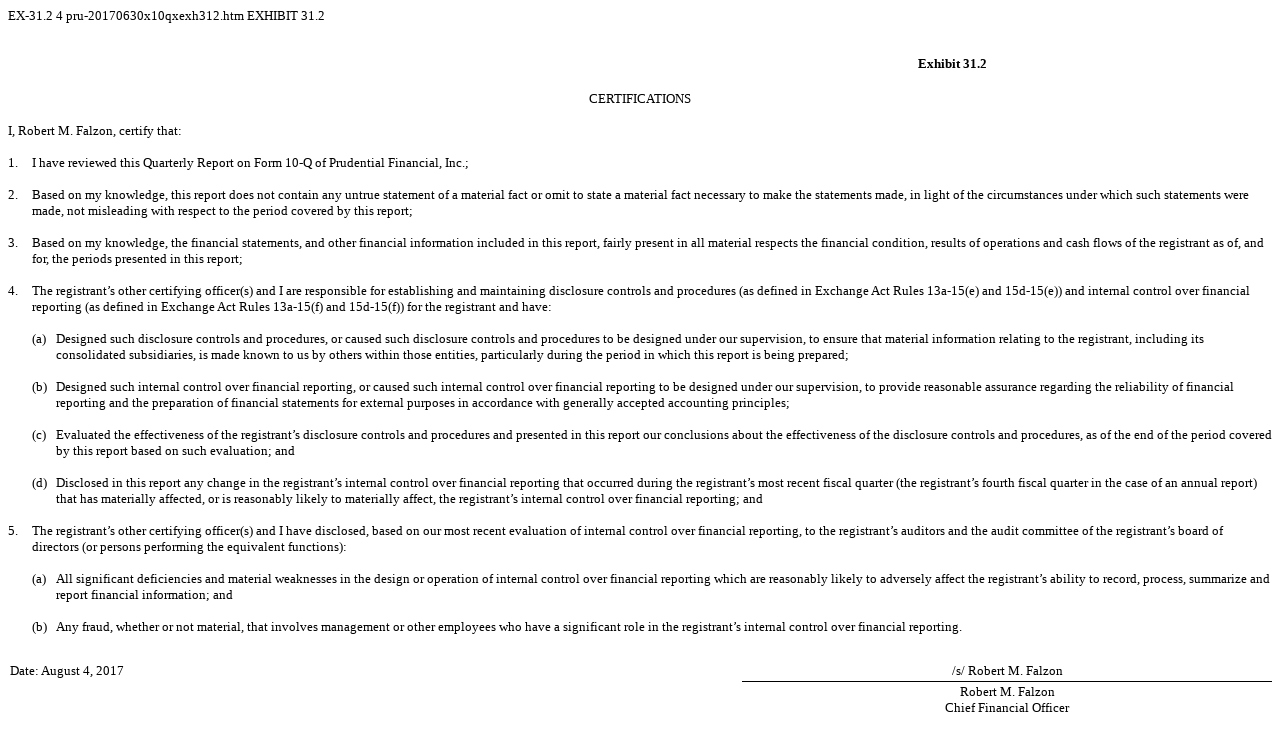

--- FILE ---
content_type: text/html
request_url: https://www.sec.gov/Archives/edgar/data/1137774/000113777417000104/pru-20170630x10qxexh312.htm
body_size: 1956
content:
<DOCUMENT>
<TYPE>EX-31.2
<SEQUENCE>4
<FILENAME>pru-20170630x10qxexh312.htm
<DESCRIPTION>EXHIBIT 31.2
<TEXT>
<!DOCTYPE html PUBLIC "-//W3C//DTD HTML 4.01 Transitional//EN" "http://www.w3.org/TR/html4/loose.dtd">
<html>
	<head>
		<!-- Document created using Wdesk 1 -->
		<!-- Copyright 2017 Workiva -->
		<title>Exhibit</title>
	</head>
	<body style="font-family:Times New Roman;font-size:10pt;">
<div><a name="s3FCA244CE29353CFAAAA570E422B58AD"></a></div><div><div style="line-height:120%;font-size:10pt;"><font style="font-family:inherit;font-size:10pt;"><br></font></div></div><div><br></div><div style="line-height:120%;text-align:center;text-indent:624px;font-size:10pt;"><font style="font-family:inherit;font-size:10pt;font-weight:bold;">Exhibit 31.2</font></div><div style="line-height:120%;text-align:center;font-size:12pt;"><font style="font-family:inherit;font-size:12pt;"><br></font></div><div style="line-height:120%;text-align:center;font-size:10pt;"><font style="font-family:inherit;font-size:10pt;">CERTIFICATIONS</font></div><div style="line-height:120%;font-size:10pt;"><font style="font-family:inherit;font-size:10pt;"><br></font></div><div style="line-height:120%;font-size:10pt;"><font style="font-family:inherit;font-size:10pt;">I, Robert M. Falzon, certify that:</font></div><div style="line-height:120%;font-size:10pt;"><font style="font-family:inherit;font-size:10pt;"><br></font></div><table cellpadding="0" cellspacing="0" style="font-family:Times New Roman; font-size:10pt;"><tr><td style="width:24px;"></td><td></td></tr><tr><td style="vertical-align:top"><div style="line-height:120%;font-size:10pt;padding-left:0px;"><font style="font-family:inherit;font-size:10pt;">1.</font></div></td><td style="vertical-align:top;"><div style="line-height:120%;text-align:left;font-size:10pt;"><font style="font-family:inherit;font-size:10pt;">I have reviewed this Quarterly Report on Form 10-Q of Prudential Financial, Inc.;</font></div></td></tr></table><div style="line-height:120%;text-align:left;font-size:10pt;"><font style="font-family:inherit;font-size:10pt;"><br></font></div><table cellpadding="0" cellspacing="0" style="font-family:Times New Roman; font-size:10pt;"><tr><td style="width:24px;"></td><td></td></tr><tr><td style="vertical-align:top"><div style="line-height:120%;font-size:10pt;padding-left:0px;"><font style="font-family:inherit;font-size:10pt;">2.</font></div></td><td style="vertical-align:top;"><div style="line-height:120%;text-align:left;font-size:10pt;"><font style="font-family:inherit;font-size:10pt;">Based on my knowledge, this report does not contain any untrue statement of a material fact or omit to state a material fact necessary to make the statements made, in light of the circumstances under which such statements were made, not misleading with respect to the period covered by this report;</font></div></td></tr></table><div style="line-height:120%;text-align:left;font-size:10pt;"><font style="font-family:inherit;font-size:10pt;"><br></font></div><table cellpadding="0" cellspacing="0" style="font-family:Times New Roman; font-size:10pt;"><tr><td style="width:24px;"></td><td></td></tr><tr><td style="vertical-align:top"><div style="line-height:120%;font-size:10pt;padding-left:0px;"><font style="font-family:inherit;font-size:10pt;">3.</font></div></td><td style="vertical-align:top;"><div style="line-height:120%;text-align:left;font-size:10pt;"><font style="font-family:inherit;font-size:10pt;">Based on my knowledge, the financial statements, and other financial information included in this report, fairly present in all material respects the financial condition, results of operations and cash flows of the registrant as of, and for, the periods presented in this report;</font></div></td></tr></table><div style="line-height:120%;text-align:left;font-size:10pt;"><font style="font-family:inherit;font-size:10pt;"><br></font></div><table cellpadding="0" cellspacing="0" style="font-family:Times New Roman; font-size:10pt;"><tr><td style="width:24px;"></td><td></td></tr><tr><td style="vertical-align:top"><div style="line-height:120%;font-size:10pt;padding-left:0px;"><font style="font-family:inherit;font-size:10pt;">4.</font></div></td><td style="vertical-align:top;"><div style="line-height:120%;text-align:left;font-size:10pt;"><font style="font-family:inherit;font-size:10pt;">The registrant&#8217;s other certifying officer(s) and I are responsible for establishing and maintaining disclosure controls and procedures (as defined in Exchange Act Rules 13a-15(e) and 15d-15(e)) and internal control over financial reporting (as defined in Exchange Act Rules 13a-15(f) and 15d-15(f)) for the registrant and have:</font></div></td></tr></table><div style="line-height:120%;text-align:left;padding-left:24px;font-size:10pt;"><font style="font-family:inherit;font-size:10pt;"><br></font></div><table cellpadding="0" cellspacing="0" style="font-family:Times New Roman; font-size:10pt;"><tr><td style="width:48px;"></td><td></td></tr><tr><td style="vertical-align:top"><div style="line-height:120%;font-size:10pt;padding-left:24px;"><font style="font-family:inherit;font-size:10pt;">(a)</font></div></td><td style="vertical-align:top;"><div style="line-height:120%;text-align:left;font-size:10pt;"><font style="font-family:inherit;font-size:10pt;">Designed such disclosure controls and procedures, or caused such disclosure controls and procedures to be designed under our supervision, to ensure that material information relating to the registrant, including its consolidated subsidiaries, is made known to us by others within those entities, particularly during the period in which this report is being prepared;</font></div></td></tr></table><div style="line-height:120%;text-align:left;padding-left:48px;font-size:10pt;"><font style="font-family:inherit;font-size:10pt;"><br></font></div><table cellpadding="0" cellspacing="0" style="font-family:Times New Roman; font-size:10pt;"><tr><td style="width:48px;"></td><td></td></tr><tr><td style="vertical-align:top"><div style="line-height:120%;font-size:10pt;padding-left:24px;"><font style="font-family:inherit;font-size:10pt;">(b)</font></div></td><td style="vertical-align:top;"><div style="line-height:120%;text-align:left;font-size:10pt;"><font style="font-family:inherit;font-size:10pt;">Designed such internal control over financial reporting, or caused such internal control over financial reporting to be designed under our supervision, to provide reasonable assurance regarding the reliability of financial reporting and the preparation of financial statements for external purposes in accordance with generally accepted accounting principles;</font></div></td></tr></table><div style="line-height:120%;text-align:left;padding-left:48px;font-size:10pt;"><font style="font-family:inherit;font-size:10pt;"><br></font></div><table cellpadding="0" cellspacing="0" style="font-family:Times New Roman; font-size:10pt;"><tr><td style="width:48px;"></td><td></td></tr><tr><td style="vertical-align:top"><div style="line-height:120%;font-size:10pt;padding-left:24px;"><font style="font-family:inherit;font-size:10pt;">(c)</font></div></td><td style="vertical-align:top;"><div style="line-height:120%;text-align:left;font-size:10pt;"><font style="font-family:inherit;font-size:10pt;">Evaluated the effectiveness of the registrant&#8217;s disclosure controls and procedures and presented in this report our conclusions about the effectiveness of the disclosure controls and procedures, as of the end of the period covered by this report based on such evaluation; and</font></div></td></tr></table><div style="line-height:120%;text-align:left;padding-left:48px;font-size:10pt;"><font style="font-family:inherit;font-size:10pt;"><br></font></div><table cellpadding="0" cellspacing="0" style="font-family:Times New Roman; font-size:10pt;"><tr><td style="width:48px;"></td><td></td></tr><tr><td style="vertical-align:top"><div style="line-height:120%;font-size:10pt;padding-left:24px;"><font style="font-family:inherit;font-size:10pt;">(d)</font></div></td><td style="vertical-align:top;"><div style="line-height:120%;text-align:left;font-size:10pt;"><font style="font-family:inherit;font-size:10pt;">Disclosed in this report any change in the registrant&#8217;s internal control over financial reporting that occurred during the registrant&#8217;s most recent fiscal quarter (the registrant&#8217;s fourth fiscal quarter in the case of an annual report) that has materially affected, or is reasonably likely to materially affect, the registrant&#8217;s internal control over financial reporting; and</font></div></td></tr></table><div style="line-height:120%;text-align:left;padding-left:24px;font-size:10pt;"><font style="font-family:inherit;font-size:10pt;"><br></font></div><table cellpadding="0" cellspacing="0" style="font-family:Times New Roman; font-size:10pt;"><tr><td style="width:24px;"></td><td></td></tr><tr><td style="vertical-align:top"><div style="line-height:120%;font-size:10pt;padding-left:0px;"><font style="font-family:inherit;font-size:10pt;">5.</font></div></td><td style="vertical-align:top;"><div style="line-height:120%;text-align:left;font-size:10pt;"><font style="font-family:inherit;font-size:10pt;">The registrant&#8217;s other certifying officer(s) and I have disclosed, based on our most recent evaluation of internal control over financial reporting, to the registrant&#8217;s auditors and the audit committee of the registrant&#8217;s board of directors (or persons performing the equivalent functions):</font></div></td></tr></table><div style="line-height:120%;text-align:left;padding-left:48px;text-indent:-48px;font-size:10pt;"><font style="font-family:inherit;font-size:10pt;"><br></font></div><table cellpadding="0" cellspacing="0" style="font-family:Times New Roman; font-size:10pt;"><tr><td style="width:48px;"></td><td></td></tr><tr><td style="vertical-align:top"><div style="line-height:120%;font-size:10pt;padding-left:24px;"><font style="font-family:inherit;font-size:10pt;">(a)</font></div></td><td style="vertical-align:top;"><div style="line-height:120%;text-align:left;font-size:10pt;"><font style="font-family:inherit;font-size:10pt;">All significant deficiencies and material weaknesses in the design or operation of internal control over financial reporting which are reasonably likely to adversely affect the registrant&#8217;s ability to record, process, summarize and report financial information; and</font></div></td></tr></table><div style="line-height:120%;text-align:left;padding-left:48px;font-size:10pt;"><font style="font-family:inherit;font-size:10pt;"><br></font></div><table cellpadding="0" cellspacing="0" style="font-family:Times New Roman; font-size:10pt;"><tr><td style="width:48px;"></td><td></td></tr><tr><td style="vertical-align:top"><div style="line-height:120%;font-size:10pt;padding-left:24px;"><font style="font-family:inherit;font-size:10pt;">(b)</font></div></td><td style="vertical-align:top;"><div style="line-height:120%;text-align:left;font-size:10pt;"><font style="font-family:inherit;font-size:10pt;">Any fraud, whether or not material, that involves management or other employees who have a significant role in the registrant&#8217;s internal control over financial reporting.</font></div></td></tr></table><div style="line-height:120%;text-align:left;font-size:10pt;"><font style="font-family:inherit;font-size:10pt;"><br></font></div><div style="line-height:120%;font-size:10pt;"><div style="padding-left:0px;text-indent:0px;line-height:normal;padding-top:10px;"><table cellpadding="0" cellspacing="0" style="font-family:Times New Roman;font-size:10pt;width:100%;border-collapse:collapse;text-align:left;"><tr><td colspan="2"></td></tr><tr><td style="width:58%;"></td><td style="width:42%;"></td></tr><tr><td style="vertical-align:top;padding-left:2px;padding-top:2px;padding-bottom:2px;padding-right:2px;"><div style="text-align:left;font-size:10pt;"><font style="font-family:inherit;font-size:10pt;">Date: August 4, 2017</font></div></td><td style="vertical-align:top;border-bottom:1px solid #000000;padding-left:2px;padding-top:2px;padding-bottom:2px;padding-right:2px;"><div style="text-align:center;font-size:10pt;"><font style="font-family:inherit;font-size:10pt;">/s/ Robert M. Falzon</font></div></td></tr><tr><td style="vertical-align:bottom;padding-left:2px;padding-top:2px;padding-bottom:2px;padding-right:2px;"><div style="overflow:hidden;font-size:10pt;"><font style="font-family:inherit;font-size:10pt;">&#160;</font></div></td><td style="vertical-align:top;padding-left:2px;padding-top:2px;padding-bottom:2px;padding-right:2px;border-top:1px solid #000000;"><div style="text-align:center;font-size:10pt;"><font style="font-family:inherit;font-size:10pt;">Robert M. Falzon</font></div><div style="text-align:center;font-size:10pt;"><font style="font-family:inherit;font-size:10pt;">Chief Financial Officer</font></div></td></tr></table></div></div><div style="line-height:120%;font-size:10pt;"><font style="font-family:inherit;font-size:10pt;"><br></font></div><div><br></div><div><div style="line-height:120%;text-align:left;font-size:12pt;"><font style="font-family:inherit;font-size:12pt;"><br></font></div></div>	</body>
</html>
</TEXT>
</DOCUMENT>
